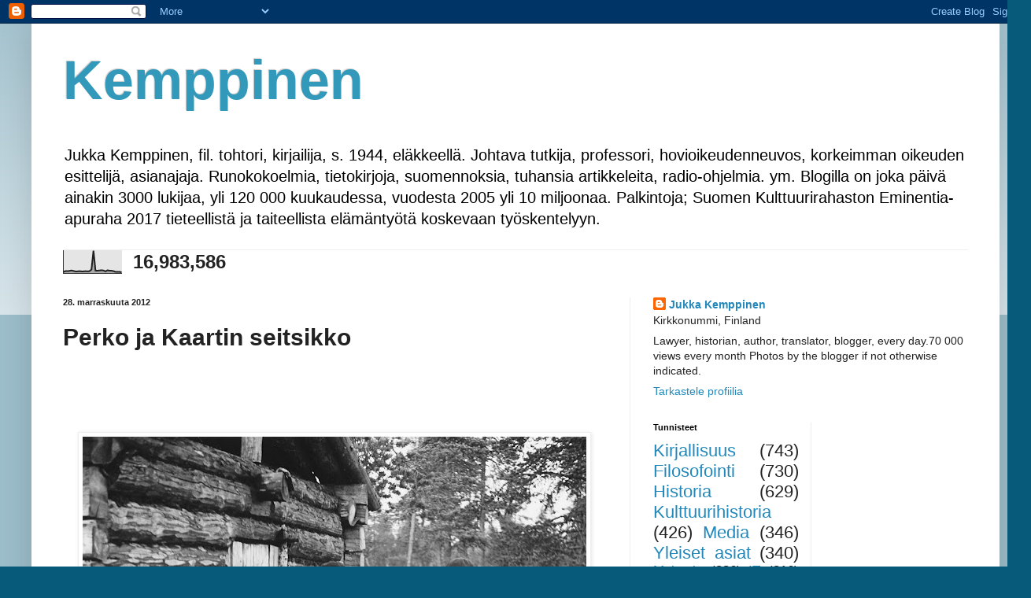

--- FILE ---
content_type: text/html; charset=UTF-8
request_url: https://kemppinen.blogspot.com/b/stats?style=BLACK_TRANSPARENT&timeRange=ALL_TIME&token=APq4FmAPVl9_GLYRQ67mRs402H8ZkmIJxxeG92bv-UKhziOy2LuJ5dxVbK5fsc0piWgcxmBXroL9v7S71G2vR8RliN1Vszw0JQ
body_size: -28
content:
{"total":16983586,"sparklineOptions":{"backgroundColor":{"fillOpacity":0.1,"fill":"#000000"},"series":[{"areaOpacity":0.3,"color":"#202020"}]},"sparklineData":[[0,7],[1,10],[2,10],[3,11],[4,13],[5,11],[6,9],[7,9],[8,10],[9,9],[10,9],[11,10],[12,9],[13,10],[14,17],[15,100],[16,12],[17,12],[18,13],[19,14],[20,13],[21,9],[22,14],[23,12],[24,12],[25,10],[26,7],[27,7],[28,7],[29,5]],"nextTickMs":29752}